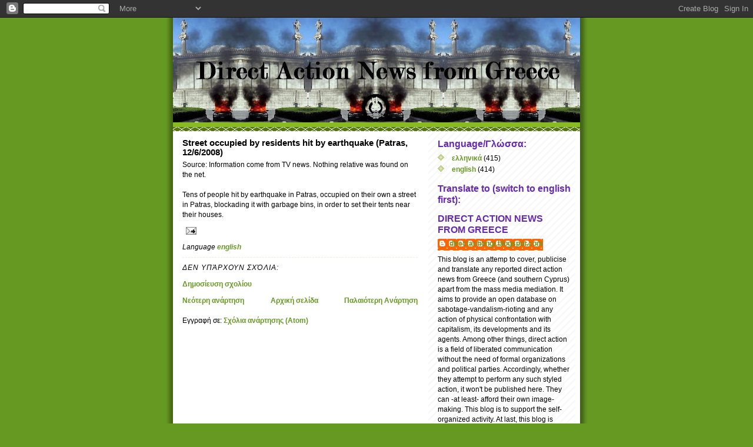

--- FILE ---
content_type: text/html; charset=UTF-8
request_url: https://directactiongr.blogspot.com/2008/06/street-occupied-by-residents-hit-by.html
body_size: 15351
content:
<!DOCTYPE html>
<html dir='ltr'>
<head>
<link href='https://www.blogger.com/static/v1/widgets/55013136-widget_css_bundle.css' rel='stylesheet' type='text/css'/>
<meta content='text/html; charset=UTF-8' http-equiv='Content-Type'/>
<meta content='blogger' name='generator'/>
<link href='https://directactiongr.blogspot.com/favicon.ico' rel='icon' type='image/x-icon'/>
<link href='http://directactiongr.blogspot.com/2008/06/street-occupied-by-residents-hit-by.html' rel='canonical'/>
<link rel="alternate" type="application/atom+xml" title="Direct Action News from Greece - Atom" href="https://directactiongr.blogspot.com/feeds/posts/default" />
<link rel="alternate" type="application/rss+xml" title="Direct Action News from Greece - RSS" href="https://directactiongr.blogspot.com/feeds/posts/default?alt=rss" />
<link rel="service.post" type="application/atom+xml" title="Direct Action News from Greece - Atom" href="https://www.blogger.com/feeds/7965748373609840221/posts/default" />

<link rel="alternate" type="application/atom+xml" title="Direct Action News from Greece - Atom" href="https://directactiongr.blogspot.com/feeds/9017168602309445932/comments/default" />
<!--Can't find substitution for tag [blog.ieCssRetrofitLinks]-->
<meta content='http://directactiongr.blogspot.com/2008/06/street-occupied-by-residents-hit-by.html' property='og:url'/>
<meta content='Street occupied by residents hit by earthquake (Patras, 12/6/2008)' property='og:title'/>
<meta content='Source: Information come from TV news. Nothing relative was found on the net. Tens of people hit by earthquake in Patras, occupied on their ...' property='og:description'/>
<title>Direct Action News from Greece: Street occupied by residents hit by earthquake (Patras, 12/6/2008)</title>
<style id='page-skin-1' type='text/css'><!--
/*
-----------------------------------------------
Blogger Template Style
Name:     Son of Moto (Mean Green Blogging Machine variation)
Date:     23 Feb 2004
Updated by: Blogger Team
----------------------------------------------- */
/* Primary layout */
body {
margin: 0;
padding: 0;
border: 0;
text-align: center;
color: #000000;
background: #692 url(https://resources.blogblog.com/blogblog/data/moto_son/outerwrap.gif) top center repeat-y;
font-size: small;
}
img {
border: 0;
display: block;
}
.clear {
clear: both;
}
/* Wrapper */
#outer-wrapper {
margin: 0 auto;
border: 0;
width: 692px;
text-align: left;
background: #ffffff url(https://resources.blogblog.com/blogblog/data/moto_son/innerwrap.gif) top right repeat-y;
font: normal normal 95% Arial, sans-serif;
}
/* Header */
#header-wrapper	{
background: #8b2 url(https://resources.blogblog.com/blogblog/data/moto_son/headbotborder.gif) bottom left repeat-x;
margin: 0 auto;
padding-top: 0;
padding-right: 0;
padding-bottom: 15px;
padding-left: 0;
border: 0;
}
#header h1 {
text-align: left;
font-size: 200%;
color: #6728B2;
margin: 0;
padding-top: 15px;
padding-right: 20px;
padding-bottom: 0;
padding-left: 20px;
background-image: url(https://resources.blogblog.com/blogblog/data/moto_son/topper.gif);
background-repeat: repeat-x;
background-position: top left;
}
h1 a, h1 a:link, h1 a:visited {
color: #6728B2;
}
#header .description {
font-size: 110%;
text-align: left;
padding-top: 3px;
padding-right: 20px;
padding-bottom: 10px;
padding-left: 23px;
margin: 0;
line-height:140%;
color: #ffffee;
}
/* Inner layout */
#content-wrapper {
padding: 0 16px;
}
#main {
width: 400px;
float: left;
word-wrap: break-word; /* fix for long text breaking sidebar float in IE */
overflow: hidden;     /* fix for long non-text content breaking IE sidebar float */
}
#sidebar {
width: 226px;
float: right;
color: #000000;
word-wrap: break-word; /* fix for long text breaking sidebar float in IE */
overflow: hidden;     /* fix for long non-text content breaking IE sidebar float */
}
/* Bottom layout */
#footer	{
clear: left;
margin: 0;
padding: 0 20px;
border: 0;
text-align: left;
border-top: 1px solid #f9f9f9;
}
#footer .widget	{
text-align: left;
margin: 0;
padding: 10px 0;
background-color: transparent;
}
/* Default links 	*/
a:link, a:visited {
font-weight: bold;
text-decoration: none;
color: #669922;
background: transparent;
}
a:hover {
font-weight: bold;
text-decoration: underline;
color: #88bb22;
background: transparent;
}
a:active {
font-weight : bold;
text-decoration : none;
color: #88bb22;
background: transparent;
}
/* Typography */
.main p, .sidebar p, .post-body {
line-height: 140%;
margin-top: 5px;
margin-bottom: 1em;
}
.post-body blockquote {
line-height:1.3em;
}
h2, h3, h4, h5	{
margin: 0;
padding: 0;
}
h2 {
font-size: 130%;
}
h2.date-header {
color: #ffffff;
}
.post h3 {
margin-top: 5px;
font-size: 120%;
}
.post-footer {
font-style: italic;
}
.sidebar h2 {
color: #6728B2;
}
.sidebar .widget {
margin-top: 12px;
margin-right: 0;
margin-bottom: 13px;
margin-left: 0;
padding: 0;
}
.main .widget {
margin-top: 12px;
margin-right: 0;
margin-bottom: 0;
margin-left: 0;
}
li  {
line-height: 160%;
}
.sidebar ul {
margin-left: 0;
margin-top: 0;
padding-left: 0;
}
.sidebar ul li {
list-style: disc url(https://resources.blogblog.com/blogblog/data/moto_son/diamond.gif) inside;
vertical-align: top;
padding: 0;
margin: 0;
}
.widget-content {
margin-top: 0.5em;
}
/* Profile
----------------------------------------------- */
.profile-datablock {
margin-top: 3px;
margin-right: 0;
margin-bottom: 5px;
margin-left: 0;
line-height: 140%;
}
.profile-textblock {
margin-left: 0;
}
.profile-img {
float: left;
margin-top: 0;
margin-right: 5px;
margin-bottom: 5px;
margin-left: 0;
border:4px solid #8b2;
}
#comments  {
border: 0;
border-top: 1px dashed #eed;
margin-top: 10px;
margin-right: 0;
margin-bottom: 0;
margin-left: 0;
padding: 0;
}
#comments h4	{
margin-top: 10px;
font-weight: normal;
font-style: italic;
text-transform: uppercase;
letter-spacing: 1px;
}
#comments dl dt 	{
font-weight: bold;
font-style: italic;
margin-top: 35px;
padding-top: 1px;
padding-right: 0;
padding-bottom: 0;
padding-left: 18px;
background: transparent url(https://resources.blogblog.com/blogblog/data/moto_son/commentbug.gif) top left no-repeat;
}
#comments dl dd	{
padding: 0;
margin: 0;
}
.deleted-comment {
font-style:italic;
color:gray;
}
.feed-links {
clear: both;
line-height: 2.5em;
}
#blog-pager-newer-link {
float: left;
}
#blog-pager-older-link {
float: right;
}
#blog-pager {
text-align: center;
}
/** Page structure tweaks for layout editor wireframe */
body#layout #outer-wrapper {
padding-top: 0;
}
body#layout #header,
body#layout #content-wrapper,
body#layout #footer {
padding: 0;
}

--></style>
<link href='https://www.blogger.com/dyn-css/authorization.css?targetBlogID=7965748373609840221&amp;zx=65d82356-1642-432c-ae6f-5582a74535fe' media='none' onload='if(media!=&#39;all&#39;)media=&#39;all&#39;' rel='stylesheet'/><noscript><link href='https://www.blogger.com/dyn-css/authorization.css?targetBlogID=7965748373609840221&amp;zx=65d82356-1642-432c-ae6f-5582a74535fe' rel='stylesheet'/></noscript>
<meta name='google-adsense-platform-account' content='ca-host-pub-1556223355139109'/>
<meta name='google-adsense-platform-domain' content='blogspot.com'/>

</head>
<body>
<div class='navbar section' id='navbar'><div class='widget Navbar' data-version='1' id='Navbar1'><script type="text/javascript">
    function setAttributeOnload(object, attribute, val) {
      if(window.addEventListener) {
        window.addEventListener('load',
          function(){ object[attribute] = val; }, false);
      } else {
        window.attachEvent('onload', function(){ object[attribute] = val; });
      }
    }
  </script>
<div id="navbar-iframe-container"></div>
<script type="text/javascript" src="https://apis.google.com/js/platform.js"></script>
<script type="text/javascript">
      gapi.load("gapi.iframes:gapi.iframes.style.bubble", function() {
        if (gapi.iframes && gapi.iframes.getContext) {
          gapi.iframes.getContext().openChild({
              url: 'https://www.blogger.com/navbar/7965748373609840221?po\x3d9017168602309445932\x26origin\x3dhttps://directactiongr.blogspot.com',
              where: document.getElementById("navbar-iframe-container"),
              id: "navbar-iframe"
          });
        }
      });
    </script><script type="text/javascript">
(function() {
var script = document.createElement('script');
script.type = 'text/javascript';
script.src = '//pagead2.googlesyndication.com/pagead/js/google_top_exp.js';
var head = document.getElementsByTagName('head')[0];
if (head) {
head.appendChild(script);
}})();
</script>
</div></div>
<div id='outer-wrapper'><div id='wrap2'>
<!-- skip links for text browsers -->
<span id='skiplinks' style='display:none;'>
<a href='#main'>skip to main </a> |
      <a href='#sidebar'>skip to sidebar</a>
</span>
<div id='header-wrapper'>
<div class='header section' id='header'><div class='widget Header' data-version='1' id='Header1'>
<div id='header-inner'>
<a href='https://directactiongr.blogspot.com/' style='display: block'>
<img alt='Direct Action News from Greece' height='178px; ' id='Header1_headerimg' src='https://blogger.googleusercontent.com/img/b/R29vZ2xl/AVvXsEjvhhpwlw9v5XsZuMvXvhCU88z_88cKBF4f2hJcvqo7tNabPeOosyQHEOwjdi_I4HBNU_18x8qG_ZzydWQaPyvMssuUKHlbjWEVYPC6fHryIHwYLbmEIeNZdp4AGyiqrTIPgtrdSI_IgM2W/s692/logotipo.JPG' style='display: block' width='692px; '/>
</a>
</div>
</div></div>
</div>
<div id='content-wrapper'>
<div id='crosscol-wrapper' style='text-align:center'>
<div class='crosscol no-items section' id='crosscol'></div>
</div>
<div id='main-wrapper'>
<div class='main section' id='main'><div class='widget Blog' data-version='1' id='Blog1'>
<div class='blog-posts hfeed'>

          <div class="date-outer">
        

          <div class="date-posts">
        
<div class='post-outer'>
<div class='post hentry uncustomized-post-template' itemprop='blogPost' itemscope='itemscope' itemtype='http://schema.org/BlogPosting'>
<meta content='7965748373609840221' itemprop='blogId'/>
<meta content='9017168602309445932' itemprop='postId'/>
<a name='9017168602309445932'></a>
<h3 class='post-title entry-title' itemprop='name'>
Street occupied by residents hit by earthquake (Patras, 12/6/2008)
</h3>
<div class='post-header'>
<div class='post-header-line-1'></div>
</div>
<div class='post-body entry-content' id='post-body-9017168602309445932' itemprop='description articleBody'>
Source: Information come from TV news. Nothing relative was found on the net.<br /><br />Tens of people hit by earthquake in Patras, occupied on their own a street in Patras, blockading it with garbage bins, in order to set their tents near their houses.
<div style='clear: both;'></div>
</div>
<div class='post-footer'>
<div class='post-footer-line post-footer-line-1'>
<span class='post-author vcard'>
</span>
<span class='post-timestamp'>
</span>
<span class='post-comment-link'>
</span>
<span class='post-icons'>
<span class='item-action'>
<a href='https://www.blogger.com/email-post/7965748373609840221/9017168602309445932' title='Αποστολή ανάρτησης'>
<img alt='' class='icon-action' height='13' src='https://resources.blogblog.com/img/icon18_email.gif' width='18'/>
</a>
</span>
<span class='item-control blog-admin pid-733418290'>
<a href='https://www.blogger.com/post-edit.g?blogID=7965748373609840221&postID=9017168602309445932&from=pencil' title='Επεξεργασία ανάρτησης'>
<img alt='' class='icon-action' height='18' src='https://resources.blogblog.com/img/icon18_edit_allbkg.gif' width='18'/>
</a>
</span>
</span>
<div class='post-share-buttons goog-inline-block'>
</div>
</div>
<div class='post-footer-line post-footer-line-2'>
<span class='post-labels'>
Language
<a href='https://directactiongr.blogspot.com/search/label/english' rel='tag'>english</a>
</span>
</div>
<div class='post-footer-line post-footer-line-3'>
<span class='post-location'>
</span>
</div>
</div>
</div>
<div class='comments' id='comments'>
<a name='comments'></a>
<h4>Δεν υπάρχουν σχόλια:</h4>
<div id='Blog1_comments-block-wrapper'>
<dl class='avatar-comment-indent' id='comments-block'>
</dl>
</div>
<p class='comment-footer'>
<a href='https://www.blogger.com/comment/fullpage/post/7965748373609840221/9017168602309445932' onclick='javascript:window.open(this.href, "bloggerPopup", "toolbar=0,location=0,statusbar=1,menubar=0,scrollbars=yes,width=640,height=500"); return false;'>Δημοσίευση σχολίου</a>
</p>
</div>
</div>

        </div></div>
      
</div>
<div class='blog-pager' id='blog-pager'>
<span id='blog-pager-newer-link'>
<a class='blog-pager-newer-link' href='https://directactiongr.blogspot.com/2008/06/1262008_4.html' id='Blog1_blog-pager-newer-link' title='Νεότερη ανάρτηση'>Νεότερη ανάρτηση</a>
</span>
<span id='blog-pager-older-link'>
<a class='blog-pager-older-link' href='https://directactiongr.blogspot.com/2008/06/1262008_13.html' id='Blog1_blog-pager-older-link' title='Παλαιότερη Ανάρτηση'>Παλαιότερη Ανάρτηση</a>
</span>
<a class='home-link' href='https://directactiongr.blogspot.com/'>Αρχική σελίδα</a>
</div>
<div class='clear'></div>
<div class='post-feeds'>
<div class='feed-links'>
Εγγραφή σε:
<a class='feed-link' href='https://directactiongr.blogspot.com/feeds/9017168602309445932/comments/default' target='_blank' type='application/atom+xml'>Σχόλια ανάρτησης (Atom)</a>
</div>
</div>
</div></div>
</div>
<div id='sidebar-wrapper'>
<div class='sidebar section' id='sidebar'><div class='widget Label' data-version='1' id='Label1'>
<h2>Language/Γλώσσα:</h2>
<div class='widget-content list-label-widget-content'>
<ul>
<li>
<a dir='ltr' href='https://directactiongr.blogspot.com/search/label/%CE%B5%CE%BB%CE%BB%CE%B7%CE%BD%CE%B9%CE%BA%CE%AC'>ελληνικά</a>
<span dir='ltr'>(415)</span>
</li>
<li>
<a dir='ltr' href='https://directactiongr.blogspot.com/search/label/english'>english</a>
<span dir='ltr'>(414)</span>
</li>
</ul>
<div class='clear'></div>
</div>
</div><div class='widget HTML' data-version='1' id='HTML1'>
<h2 class='title'>Translate to (switch to english first):</h2>
<div class='widget-content'>
<script language="JavaScript1.2" src="//www.altavista.com/static/scripts/translate_engl.js"></script>
</div>
<div class='clear'></div>
</div><div class='widget Profile' data-version='1' id='Profile1'>
<h2>DIRECT ACTION NEWS FROM GREECE</h2>
<div class='widget-content'>
<dl class='profile-datablock'>
<dt class='profile-data'>
<a class='profile-name-link g-profile' href='https://www.blogger.com/profile/11574250806343721702' rel='author' style='background-image: url(//www.blogger.com/img/logo-16.png);'>
directactiongr.blogspot.com
</a>
</dt>
<dd class='profile-textblock'>This blog is an attemp to cover, publicise and translate any reported direct action news from Greece (and southern Cyprus) apart from the mass media mediation. It aims to provide an open database on sabotage-vandalism-rioting and any action of physical confrontation with capitalism, its developments and its agents. Among other things, direct action is a field of liberated communication without the need of formal organizations and political parties. Accordingly, whether they attempt to perform any such styled action, it won't be published here. They can -at least- afford their own image-making. This blog is to support the self-organized activity. At last, this blog is independent from any collective whose actions may be published here, and vice-versa.

To contribute with a translation, suggestion, link etc you can visit the guestbook or send an e-mail at:
<a href="mailto:directactiongr@yahoo.gr"><b>directactiongr@yahoo.gr</b></a></dd>
</dl>
<a class='profile-link' href='https://www.blogger.com/profile/11574250806343721702' rel='author'>Προβολή πλήρους προφίλ</a>
<div class='clear'></div>
</div>
</div><div class='widget Text' data-version='1' id='Text3'>
<h2 class='title'>DIRECT ACTION NEWS FROM GREECE</h2>
<div class='widget-content'>
To blog αυτό είναι μια προσπάθεια καταγραφής, δημοσίευσης και μετάφρασης κάθε γνωστής ενέργειας άμεσης δράσης στην ελλάδα (και την νότια κύπρο) πέρα από τη διαμεσολάβηση των μμε. Σκοπεύει να παρέχει ένα ανοιχτό αρχείο για το σαμποτάζ-τον βανδαλισμό-τις αστεακές ταραχές και κάθε πράξη φυσικής αντιπαράθεσης με τον καπιταλισμό, την ανάπτυξή του, και τους λακέδες του. Μεταξύ άλλων, η άμεση δράση ανοίγει ένα πεδίο απελευθερωμένης επικοινωνίας, χωρίς την ανάγκη επισήμων οργανώσεων και πολιτικών κομμάτων. Αναλόγως, τυχόν ενέργειες από μεριάς τους, στο ύφος της άμεσης δράσης δε θα τύχουν της φιλοξενίας του blog αυτού. Έχουν άλλωστε τα μέσα να εξασφαλίσουν αλλιώς την αυτο-διαφήμισή τους. Τα ενδιαφέροντα του blog βρίσκονται στην υποστήριξη της αυτο-οργανωμένης δράσης. Εννοείται, τέλος, πως το blog είναι ανεξάρτητο από κάθε συλλογικότητα της οποίας φιλοξενεί κάποια δράση, και το αντίστροφο.<br/><br/>Για να στείλετε κείμενα, νέα, αναφορές για κάποια δράση, προτάσεις, links κλπ, μπορείτε να επισκεφτείτε το guestbook παρακάτω, ή να στείλετε ένα e-mail (από νετ-καφέ ή έστω κάποιο anynomizer π.χ. tor) στο <a href="mailto:directactiongr@yahoo.gr">directactiongr@yahoo.gr</a><br/>
</div>
<div class='clear'></div>
</div><div class='widget LinkList' data-version='1' id='LinkList2'>
<h2>Guestbook</h2>
<div class='widget-content'>
<ul>
<li><a href='http://users4.smartgb.com/g/g.php?a=s&i=g43-11092-1e'>Any suggestions? Καμιά πρόταση;</a></li>
</ul>
<div class='clear'></div>
</div>
</div><div class='widget Text' data-version='1' id='Text2'>
<h2 class='title'>Search/Αναζήτηση</h2>
<div class='widget-content'>
<form action="http://www.google.com/search" method="get"><br/><div style="BORDER-RIGHT: black 1px solid; PADDING-RIGHT: 2px; BORDER-TOP: black 1px solid; PADDING-LEFT: 2px; PADDING-BOTTOM: 2px; BORDER-LEFT: black 1px solid; WIDTH: 15.93em; PADDING-TOP: 2px; BORDER-BOTTOM: black 1px solid; HEIGHT: 200px"><br/><table border="0" cellpadding="0"><tbody><tr><td><br/><input name="q" maxlenght="255" size="25"/><br/><input value="Google Search" type="submit"/> </td></tr><strong>Search</strong> <tr><td style="FONT-SIZE: 75%" align="middle"><br/><input value="directactiongr.blogspot.com" name="sitesearch" type="checkbox"/> Search in Direct Action News from Greece<br/></td></tr></tbody></table></div></form>
</div>
<div class='clear'></div>
</div><div class='widget Image' data-version='1' id='Image2'>
<h2>Spread the word...</h2>
<div class='widget-content'>
<img alt='Spread the word...' height='170' id='Image2_img' src='https://blogger.googleusercontent.com/img/b/R29vZ2xl/AVvXsEiyp4MJ8gh_2Iw1-fsmOzaucdwhzl-ZngYQzNJj0flwMloytg-rwhGXT8fTlT0EpIU2rYcGodh1AOKUR3gueu1H2W6lOhbXWgEUzZlwIPASLdSZiomwyd2tSBB8hMez3Z2q2asUJFe653Ez/s226/fuck.gif' width='226'/>
<br/>
</div>
<div class='clear'></div>
</div><div class='widget BlogArchive' data-version='1' id='BlogArchive1'>
<h2>Archive/Αρχειο</h2>
<div class='widget-content'>
<div id='ArchiveList'>
<div id='BlogArchive1_ArchiveList'>
<ul class='hierarchy'>
<li class='archivedate collapsed'>
<a class='toggle' href='javascript:void(0)'>
<span class='zippy'>

        &#9658;&#160;
      
</span>
</a>
<a class='post-count-link' href='https://directactiongr.blogspot.com/2009/'>
2009
</a>
<span class='post-count' dir='ltr'>(1)</span>
<ul class='hierarchy'>
<li class='archivedate collapsed'>
<a class='toggle' href='javascript:void(0)'>
<span class='zippy'>

        &#9658;&#160;
      
</span>
</a>
<a class='post-count-link' href='https://directactiongr.blogspot.com/2009/01/'>
Ιανουαρίου 2009
</a>
<span class='post-count' dir='ltr'>(1)</span>
</li>
</ul>
</li>
</ul>
<ul class='hierarchy'>
<li class='archivedate expanded'>
<a class='toggle' href='javascript:void(0)'>
<span class='zippy toggle-open'>

        &#9660;&#160;
      
</span>
</a>
<a class='post-count-link' href='https://directactiongr.blogspot.com/2008/'>
2008
</a>
<span class='post-count' dir='ltr'>(712)</span>
<ul class='hierarchy'>
<li class='archivedate collapsed'>
<a class='toggle' href='javascript:void(0)'>
<span class='zippy'>

        &#9658;&#160;
      
</span>
</a>
<a class='post-count-link' href='https://directactiongr.blogspot.com/2008/12/'>
Δεκεμβρίου 2008
</a>
<span class='post-count' dir='ltr'>(40)</span>
</li>
</ul>
<ul class='hierarchy'>
<li class='archivedate collapsed'>
<a class='toggle' href='javascript:void(0)'>
<span class='zippy'>

        &#9658;&#160;
      
</span>
</a>
<a class='post-count-link' href='https://directactiongr.blogspot.com/2008/11/'>
Νοεμβρίου 2008
</a>
<span class='post-count' dir='ltr'>(90)</span>
</li>
</ul>
<ul class='hierarchy'>
<li class='archivedate collapsed'>
<a class='toggle' href='javascript:void(0)'>
<span class='zippy'>

        &#9658;&#160;
      
</span>
</a>
<a class='post-count-link' href='https://directactiongr.blogspot.com/2008/10/'>
Οκτωβρίου 2008
</a>
<span class='post-count' dir='ltr'>(78)</span>
</li>
</ul>
<ul class='hierarchy'>
<li class='archivedate collapsed'>
<a class='toggle' href='javascript:void(0)'>
<span class='zippy'>

        &#9658;&#160;
      
</span>
</a>
<a class='post-count-link' href='https://directactiongr.blogspot.com/2008/09/'>
Σεπτεμβρίου 2008
</a>
<span class='post-count' dir='ltr'>(66)</span>
</li>
</ul>
<ul class='hierarchy'>
<li class='archivedate collapsed'>
<a class='toggle' href='javascript:void(0)'>
<span class='zippy'>

        &#9658;&#160;
      
</span>
</a>
<a class='post-count-link' href='https://directactiongr.blogspot.com/2008/08/'>
Αυγούστου 2008
</a>
<span class='post-count' dir='ltr'>(34)</span>
</li>
</ul>
<ul class='hierarchy'>
<li class='archivedate collapsed'>
<a class='toggle' href='javascript:void(0)'>
<span class='zippy'>

        &#9658;&#160;
      
</span>
</a>
<a class='post-count-link' href='https://directactiongr.blogspot.com/2008/07/'>
Ιουλίου 2008
</a>
<span class='post-count' dir='ltr'>(71)</span>
</li>
</ul>
<ul class='hierarchy'>
<li class='archivedate expanded'>
<a class='toggle' href='javascript:void(0)'>
<span class='zippy toggle-open'>

        &#9660;&#160;
      
</span>
</a>
<a class='post-count-link' href='https://directactiongr.blogspot.com/2008/06/'>
Ιουνίου 2008
</a>
<span class='post-count' dir='ltr'>(55)</span>
<ul class='posts'>
<li><a href='https://directactiongr.blogspot.com/2008/06/o-2862008.html'>Για τον εμπρησμό τoυ υποκαταστήματος Sprider (Αθήν...</a></li>
<li><a href='https://directactiongr.blogspot.com/2008/06/molotov-coctail-against-police-car.html'>Molotov cocktail against police car (Athens, 23/6/...</a></li>
<li><a href='https://directactiongr.blogspot.com/2008/06/2362008.html'>Μολότωφ εναντίον περιπολικού (Αθήνα, 23/6/2008)</a></li>
<li><a href='https://directactiongr.blogspot.com/2008/06/vandals-hit-right-wing-party-offices.html'>Vandals hit right-wing party offices (Ioannina, 22...</a></li>
<li><a href='https://directactiongr.blogspot.com/2008/06/2262008_23.html'>Βανδαλισμοί κομματικών γραφείων του ΛΑΟΣ (Ιωάννινα...</a></li>
<li><a href='https://directactiongr.blogspot.com/2008/06/armed-ambush-against-policemen.html'>Armed ambush against policemen (Heraklion, 22/6/2008)</a></li>
<li><a href='https://directactiongr.blogspot.com/2008/06/2262008.html'>Πυροβολισμοί κατά αστυνομικών (Ηράκλειο, 22/6/2008)</a></li>
<li><a href='https://directactiongr.blogspot.com/2008/06/fascist-bookshop-firebombed-athens.html'>Fascist bookshop firebombed (Athens, 21/6/2008)</a></li>
<li><a href='https://directactiongr.blogspot.com/2008/06/2162008.html'>Εμπρηστική επίθεση σε φασιστικό βιβλιοπωλείο (Αθήν...</a></li>
<li><a href='https://directactiongr.blogspot.com/2008/06/demonstrators-tear-down-privatization.html'>Demonstrators tear down privatization fences (Athe...</a></li>
<li><a href='https://directactiongr.blogspot.com/2008/06/2062008.html'>Ξήλωμα της περίφραξης της Βίλλας Ζωγράφου (Αθήνα, ...</a></li>
<li><a href='https://directactiongr.blogspot.com/2008/06/attacks-against-police-car-and.html'>Attacks against police car and prefecture hall (He...</a></li>
<li><a href='https://directactiongr.blogspot.com/2008/06/16-1862008.html'>Επίθεση σε περιπολικό και στην Περιφέρεια Κρήτης (...</a></li>
<li><a href='https://directactiongr.blogspot.com/2008/06/residents-clash-with-riot-police.html'>Residents clash with riot police against dump cons...</a></li>
<li><a href='https://directactiongr.blogspot.com/2008/06/1662008_17.html'>Συγκρούσεις κατοίκων με ΜΑΤ ενάντια στο ΧΥΤΑ Λευκί...</a></li>
<li><a href='https://directactiongr.blogspot.com/2008/06/attack-against-neonazi-organisers-house.html'>Attack against neonazi organiser&#39;s house (Korintho...</a></li>
<li><a href='https://directactiongr.blogspot.com/2008/06/1662008.html'>Επίθεση σε σπίτι στελέχους νεοναζιστικής οργάνωσης...</a></li>
<li><a href='https://directactiongr.blogspot.com/2008/06/unannounced-sit-down-strike-holds-back.html'>Unannounced sit-down strike holds back cypriot air...</a></li>
<li><a href='https://directactiongr.blogspot.com/2008/06/1562008.html'>Απροειδοποίητη στάση εργασίας μπλοκάρει τις κυπρια...</a></li>
<li><a href='https://directactiongr.blogspot.com/2008/06/confrontation-with-police-outside-deans.html'>Confrontation with the police outside deans congre...</a></li>
<li><a href='https://directactiongr.blogspot.com/2008/06/1462008.html'>Σύγκρουση κατά τη σύνοδο πρυτάνεων (Χανιά, 14/6/2008)</a></li>
<li><a href='https://directactiongr.blogspot.com/2008/06/blockade-of-french-consulate.html'>Blockade of the french consulate (Thessaloniki, 13...</a></li>
<li><a href='https://directactiongr.blogspot.com/2008/06/1362008_3360.html'>Αποκλεισμός του γαλλικού προξενείου (Θεσσαλονίκη, ...</a></li>
<li><a href='https://directactiongr.blogspot.com/2008/06/double-supermarket-expropriation-athens.html'>Double supermarket expropriation (Athens, 13/6/2008)</a></li>
<li><a href='https://directactiongr.blogspot.com/2008/06/1362008_2734.html'>Διπλή απαλλοτρίωση σουπερμάρκετ (Αθήνα, 13/6/2008)</a></li>
<li><a href='https://directactiongr.blogspot.com/2008/06/vandalism-at-subway-station-athens.html'>Vandalism at subway station (Athens, 13/6/2008)</a></li>
<li><a href='https://directactiongr.blogspot.com/2008/06/1362008_15.html'>Βανδαλισμοί σε σταθμό του μετρό (Αθήνα, 13/6/2008)</a></li>
<li><a href='https://directactiongr.blogspot.com/2008/06/paints-against-police-station-volos.html'>Paints against police station (Volos, 6/6/2008)</a></li>
<li><a href='https://directactiongr.blogspot.com/2008/06/662008_15.html'>Μπογιές εναντίον αστυνομικού τμήματος (Βόλος, 6/6/...</a></li>
<li><a href='https://directactiongr.blogspot.com/2008/06/incendiary-device-outside-neonazi.html'>Incendiary device outside neonazi organizer&#39;s hous...</a></li>
<li><a href='https://directactiongr.blogspot.com/2008/06/1362008.html'>Επίθεση σε κατοικία στελέχους νεοναζιστικής οργάνω...</a></li>
<li><a href='https://directactiongr.blogspot.com/2008/06/nine-arson-attacks-and-one-communique.html'>Nine arson attacks and one communique (Thessalonik...</a></li>
<li><a href='https://directactiongr.blogspot.com/2008/06/1262008_4.html'>Εννέα εμπρηστικές επιθέσεις και μια ανάληψη ευθύνη...</a></li>
<li><a href='https://directactiongr.blogspot.com/2008/06/street-occupied-by-residents-hit-by.html'>Street occupied by residents hit by earthquake (Pa...</a></li>
<li><a href='https://directactiongr.blogspot.com/2008/06/1262008_13.html'>Κατάληψη δρόμου από σεισμόπληκτους (Πάτρα, 12/6/2008)</a></li>
<li><a href='https://directactiongr.blogspot.com/2008/06/university-guard-tolls-and-control-bars.html'>University guard tolls and control bars destroyed ...</a></li>
<li><a href='https://directactiongr.blogspot.com/2008/06/1262008.html'>Ξήλωμα φυλακίων και μπαρών ελέγχου στο ΑΠΘ (Θεσσαλ...</a></li>
<li><a href='https://directactiongr.blogspot.com/2008/06/demonstrators-tear-down-privatisation.html'>Demonstrators tear down privatisation fencing bars...</a></li>
<li><a href='https://directactiongr.blogspot.com/2008/06/862008.html'>Ξήλωμα περίφραξης από διαδήλωση στην παραλία Καλαμ...</a></li>
<li><a href='https://directactiongr.blogspot.com/2008/06/residents-mobilizations-against-garbage.html'>Residents mobilizations against garbage dumps (The...</a></li>
<li><a href='https://directactiongr.blogspot.com/2008/06/762008_10.html'>Κινητοποιήσεις ενάντια στις χωματερές (Θεσσαλονίκη...</a></li>
<li><a href='https://directactiongr.blogspot.com/2008/06/motorbike-policeman-attacked.html'>Motorbike policeman attacked (Thessaloniki, 7/6/2008)</a></li>
<li><a href='https://directactiongr.blogspot.com/2008/06/762008.html'>Επίθεση σε ζητά (Θεσσαλονίκη, 7/6/2008)</a></li>
<li><a href='https://directactiongr.blogspot.com/2008/06/occupation-of-dean-hall-blocking.html'>Occupation of the dean hall blocking students oath...</a></li>
<li><a href='https://directactiongr.blogspot.com/2008/06/662008.html'>Κατάληψη και μπλοκάρισμα της ορκομωσίας στην πρυτα...</a></li>
<li><a href='https://directactiongr.blogspot.com/2008/06/attacks-against-nationalist-bookshops.html'>Attacks against nationalist bookshops (Athens, 5/6...</a></li>
<li><a href='https://directactiongr.blogspot.com/2008/06/562008.html'>Επιθέσεις εναντίον εθνικιστικών βιβλιοπωλείων (Αθή...</a></li>
<li><a href='https://directactiongr.blogspot.com/2008/06/arsonists-hit-party-offices-and-claim.html'>Arsonists hit party offices and claim (Thessalonik...</a></li>
<li><a href='https://directactiongr.blogspot.com/2008/06/462008.html'>Εμπρηστικές επιθέσεις σε κομματικά γραφεία και ανά...</a></li>
<li><a href='https://directactiongr.blogspot.com/2008/06/residents-clash-with-riot-police-kozani.html'>Residents clash with riot police (Kozani, 2/6/2008)</a></li>
<li><a href='https://directactiongr.blogspot.com/2008/06/262008.html'>Συγκρούσεις κατοίκων με ΜΑΤ (Κοζάνη, 2/6/2008)</a></li>
<li><a href='https://directactiongr.blogspot.com/2008/06/university-entrance-control-bars-broken.html'>University entrance control bars broken down (Thes...</a></li>
<li><a href='https://directactiongr.blogspot.com/2008/06/162008.html'>Ξήλωμα μπάρων ελέγχου στις εισόδους του ΑΠΘ (Θεσσα...</a></li>
<li><a href='https://directactiongr.blogspot.com/2008/06/on-beating-of-security-guards-at.html'>On the beating of security guards at Aristotle Uni...</a></li>
<li><a href='https://directactiongr.blogspot.com/2008/06/3052008.html'>Σχετικά με το ξυλοδαρμό σεκιουριτάδων στο ΑΠΘ (Θεσ...</a></li>
</ul>
</li>
</ul>
<ul class='hierarchy'>
<li class='archivedate collapsed'>
<a class='toggle' href='javascript:void(0)'>
<span class='zippy'>

        &#9658;&#160;
      
</span>
</a>
<a class='post-count-link' href='https://directactiongr.blogspot.com/2008/05/'>
Μαΐου 2008
</a>
<span class='post-count' dir='ltr'>(62)</span>
</li>
</ul>
<ul class='hierarchy'>
<li class='archivedate collapsed'>
<a class='toggle' href='javascript:void(0)'>
<span class='zippy'>

        &#9658;&#160;
      
</span>
</a>
<a class='post-count-link' href='https://directactiongr.blogspot.com/2008/04/'>
Απριλίου 2008
</a>
<span class='post-count' dir='ltr'>(68)</span>
</li>
</ul>
<ul class='hierarchy'>
<li class='archivedate collapsed'>
<a class='toggle' href='javascript:void(0)'>
<span class='zippy'>

        &#9658;&#160;
      
</span>
</a>
<a class='post-count-link' href='https://directactiongr.blogspot.com/2008/03/'>
Μαρτίου 2008
</a>
<span class='post-count' dir='ltr'>(36)</span>
</li>
</ul>
<ul class='hierarchy'>
<li class='archivedate collapsed'>
<a class='toggle' href='javascript:void(0)'>
<span class='zippy'>

        &#9658;&#160;
      
</span>
</a>
<a class='post-count-link' href='https://directactiongr.blogspot.com/2008/02/'>
Φεβρουαρίου 2008
</a>
<span class='post-count' dir='ltr'>(44)</span>
</li>
</ul>
<ul class='hierarchy'>
<li class='archivedate collapsed'>
<a class='toggle' href='javascript:void(0)'>
<span class='zippy'>

        &#9658;&#160;
      
</span>
</a>
<a class='post-count-link' href='https://directactiongr.blogspot.com/2008/01/'>
Ιανουαρίου 2008
</a>
<span class='post-count' dir='ltr'>(68)</span>
</li>
</ul>
</li>
</ul>
<ul class='hierarchy'>
<li class='archivedate collapsed'>
<a class='toggle' href='javascript:void(0)'>
<span class='zippy'>

        &#9658;&#160;
      
</span>
</a>
<a class='post-count-link' href='https://directactiongr.blogspot.com/2007/'>
2007
</a>
<span class='post-count' dir='ltr'>(116)</span>
<ul class='hierarchy'>
<li class='archivedate collapsed'>
<a class='toggle' href='javascript:void(0)'>
<span class='zippy'>

        &#9658;&#160;
      
</span>
</a>
<a class='post-count-link' href='https://directactiongr.blogspot.com/2007/12/'>
Δεκεμβρίου 2007
</a>
<span class='post-count' dir='ltr'>(18)</span>
</li>
</ul>
<ul class='hierarchy'>
<li class='archivedate collapsed'>
<a class='toggle' href='javascript:void(0)'>
<span class='zippy'>

        &#9658;&#160;
      
</span>
</a>
<a class='post-count-link' href='https://directactiongr.blogspot.com/2007/11/'>
Νοεμβρίου 2007
</a>
<span class='post-count' dir='ltr'>(40)</span>
</li>
</ul>
<ul class='hierarchy'>
<li class='archivedate collapsed'>
<a class='toggle' href='javascript:void(0)'>
<span class='zippy'>

        &#9658;&#160;
      
</span>
</a>
<a class='post-count-link' href='https://directactiongr.blogspot.com/2007/10/'>
Οκτωβρίου 2007
</a>
<span class='post-count' dir='ltr'>(40)</span>
</li>
</ul>
<ul class='hierarchy'>
<li class='archivedate collapsed'>
<a class='toggle' href='javascript:void(0)'>
<span class='zippy'>

        &#9658;&#160;
      
</span>
</a>
<a class='post-count-link' href='https://directactiongr.blogspot.com/2007/09/'>
Σεπτεμβρίου 2007
</a>
<span class='post-count' dir='ltr'>(18)</span>
</li>
</ul>
</li>
</ul>
</div>
</div>
<div class='clear'></div>
</div>
</div><div class='widget HTML' data-version='1' id='HTML5'>
<div class='widget-content'>
<table border="0" style="border: 1px solid rgb(204, 204, 204); padding: 0px; background-color: rgb(255, 255, 255); color: rgb(0, 0, 0); font-family: Arial,Helvetica,sans-serif; font-size: 11px;" cellpadding="4" cellspacing="0"><tbody><tr><td align="center"><embed pluginspage="http://www.macromedia.com/go/getflashplayer" quality="high" flashvars="autoPlay=no&amp;theFile=http://www.esnips.com//nsdoc/7dd21d65-be4b-4df1-b370-f2b1a56b180e&amp;theName=internationale-ar&amp;thePlayerURL=http://www.esnips.com//escentral/images/widgets/flash/mp3WidgetPlayer.swf" type="application/x-shockwave-flash" height="180" src="//www.esnips.com//escentral/images/widgets/flash/guitar_test.swf" bgcolor="#FFFFFF" width="130"></embed></td></tr><tr><td valign="bottom" style="font-size: 11px;" align="center"><a style="color: rgb(0, 0, 0);" href="http://www.esnips.com/doc/7dd21d65-be4b-4df1-b370-f2b1a56b180e/internationale-ar/?widget=flash_player_guitar">internationale-ar....</a></td></tr></tbody></table>
</div>
<div class='clear'></div>
</div><div class='widget LinkList' data-version='1' id='LinkList1'>
<h2>Underground News</h2>
<div class='widget-content'>
<ul>
<li><a href='http://www.325collective.com/direct-action.html'>325 collective</a></li>
<li><a href='http://www.alasbarricadas.org/'>A Las Barricadas</a></li>
<li><a href='http://www.accionvegana.org/subprinc/acc.htm'>Accion Vegana news</a></li>
<li><a href='http://www.animalliberationpressoffice.org/'>ALF Press Office</a></li>
<li><a href='http://www.anarchistnews.org/'>Anarchist News</a></li>
<li><a href='http://www.inventati.org/anarhizam/'>Anarhizam (Serbia)</a></li>
<li><a href='http://veganlink.antifa.net/hp/'>Antifa Vegan news</a></li>
<li><a href='http://arkangelweb.org/'>Arkangel web</a></li>
<li><a href='http://www.tao.ca/'>Autonomy&solidarity news</a></li>
<li><a href='http://www.avtonom.org/index.php?sid=5'>Avtonom news (Russia)</a></li>
<li><a href='http://www.directaction.info/'>Bite Back magazine News</a></li>
<li><a href='http://bombsandshields.blogspot.com/'>Bombs And Shields</a></li>
<li><a href='http://cettesemaine.free.fr/spip/index.php3'>Brèves du désordre (France)</a></li>
<li><a href='http://www.nodo50.org/caes/'>CAES news</a></li>
<li><a href='http://cia.bzzz.net/'>CIA (Poland)</a></li>
<li><a href='http://confrontation.wordpress.com/'>Confrontation (Canada)</a></li>
<li><a href='http://www.directactionde.blogspot.com/'>Direct Action News from Germany</a></li>
<li><a href='https://www.dissentnetzwerk.org/'>Dissent Network news</a></li>
<li><a href='http://earthfirst.org.uk/actionreports/'>Earth First! action reports</a></li>
<li><a href='http://electronicintifada.net/'>Electronic Intifada</a></li>
<li><a href='http://enlacezapatista.ezln.org.mx/'>Enlace Zapatista</a></li>
<li><a href='http://www.euskalinfo.org.uk/'>Euskal Info</a></li>
<li><a href='http://aro.ecobytes.net/fightback/news.html'>Fite Back! (Romania)</a></li>
<li><a href='http://gipfelsoli.org/Multilanguage/English'>gipfelsoli</a></li>
<li><a href='http://globalnewswire.wordpress.com/'>Global Newswire blog</a></li>
<li><a href='http://www.gnn.tv/'>GNN: guerilla news</a></li>
<li><a href='http://www.greenanarchy.org/index.php?action=directactions'>Green Anarchy News</a></li>
<li><a href='http://www.hommodolars.cl/e107/news.php'>Hommodolars news</a></li>
<li><a href='http://www.huntsabs.org.uk/'>Hunt Saboteurs news</a></li>
<li><a href='http://www.indymedia.org/'>Indymedia Worldwide</a></li>
<li><a href='http://www.informa-azione.info/'>Informa-Azione</a></li>
<li><a href='http://news.infoshop.org/'>Infoshop News</a></li>
<li><a href='http://slash.autonomedia.org/'>InterActivist Info Exchange</a></li>
<li><a href='http://otonomis.org/'>Jaringan Otonomis</a></li>
<li><a href='http://www.contrainformacion.net/'>Kaos ContraInformacion</a></li>
<li><a href='http://www.klinamen.org/'>Klinamen</a></li>
<li><a href='http://www.lahaine.org/'>La Haine info</a></li>
<li><a href='http://autonomous-land.blogspot.com/'>Land & Autonomy</a></li>
<li><a href='http://libcom.org/news'>LibCom News</a></li>
<li><a href='http://angelesdeliberacionanimal.blogspot.com/'>Liberacion Animal, Venezuela</a></li>
<li><a href='http://liberaciontotal.entodaspartes.net/'>Liberacion Total (Chile)</a></li>
<li><a href='http://www.manila-infoshop.mahost.org/'>Manila Infoshop</a></li>
<li><a href='http://news.resist.ca/'>Mostly Water alternative news</a></li>
<li><a href='http://www.nocompromise.org/'>No Compromise news source</a></li>
<li><a href='http://www.nodo50.org/'>Nodo50 contrainformacion</a></li>
<li><a href='http://palestinefreevoice.blogspot.com/'>Palestine free voice</a></li>
<li><a href='http://www.phoenixanarchist.org/modules.php?op=modload&name=News&file=index&catid=&topic=24'>Phoenix Anarchist News</a></li>
<li><a href='http://www.prol-position.net/'>Prol-position news</a></li>
<li><a href='http://www.resist.ca/'>Resist.ca</a></li>
<li><a href='http://rookenas.blogspot.com/'>Rook en as (Belgie)</a></li>
<li><a href='http://anarcopunknoticias.blogspot.com/'>Sala de Noticias Anarcopunk</a></li>
<li><a href='http://www.schnews.org.uk/'>SchNews</a></li>
<li><a href='http://www.shac.net/'>SHAC news</a></li>
<li><a href='http://www.socialrupture.blogspot.com/'>Social Rupture blog</a></li>
<li><a href='http://suieetcendres.blogspot.com/'>Suie et Cendres (Belgique)</a></li>
<li><a href='http://takku.net/'>TAKKU (Finland)</a></li>
<li><a href='http://www.teror13.anarhija.org/'>Teror13 infoshop</a></li>
<li><a href='http://www.animalliberationpressoffice.org/'>The A.L.F. press office</a></li>
<li><a href='http://www.wombles.org.uk/'>The Wombles news</a></li>
<li><a href='http://www.whisperedmedia.org/'>Whispered Media</a></li>
<li><a href='http://www.wildcat-www.de/en/eindex.htm'>Wildcat news</a></li>
</ul>
<div class='clear'></div>
</div>
</div><div class='widget LinkList' data-version='1' id='LinkList5'>
<h2>Useful links</h2>
<div class='widget-content'>
<ul>
<li><a href='http://www.geocities.com/anarcores'>A greek subversive archive</a></li>
<li><a href='http://agrammata.wordpress.com/'>Agrammata (Cyprus)</a></li>
<li><a href='https://www.alphabetthreat.co.uk/elephanteditions/'>Elephant Editions</a></li>
<li><a href='http://fuckcopyright.blogspot.com/'>Radical Video Library</a></li>
<li><a href='http://www.bloxster.net/raividita/'>Raividita</a></li>
<li><a href='http://www.myspace.com/alongingforcollapsepress'>A longing for collapse</a></li>
<li><a href='http://www.anarchymag.org/'>Anarchy magazine</a></li>
<li><a href='http://digilander.libero.it/guerrasociale.org/'>Guerra Sociale</a></li>
<li><a href='http://www.anarchiststrategy.blogspot.com/'>Strategic Anarchy Center</a></li>
<li><a href='http://untori.noblogs.org/'>untori</a></li>
<li><a href='http://riotporn.blogspot.com/'>Riot Porn blog</a></li>
<li><a href='http://subtopia.blogspot.com/'>Subtopia</a></li>
<li><a href='http://primitiv.anho.org/'>анархо-примитивизм</a></li>
<li><a href='http://www.egodiversion.co.nr/'>World Resistance Videos</a></li>
<li><a href='http://www.ourwar.org/articles/tag/riot/en/'>Our War (Chile)</a></li>
<li><a href='http://punk4free.org/'>Punk4free</a></li>
<li><a href='http://alteree.hardcore.lt/autotrans/'>Babelfist: Activist Translations</a></li>
<li><a href='http://www.hackerlabs.net/'>HackerLabs</a></li>
<li><a href='http://www.torproject.org/'>Tor: anonymity online</a></li>
<li><a href='http://www.theyliewedie.org/'>They Lie We Die</a></li>
<li><a href='http://anniesanimal.blogspot.com/'>Annie's Animal</a></li>
<li><a href='http://fovoskaiparanoia.blogspot.com/'>Fear and loathing</a></li>
<li><a href='http://thrashsillymagazine.blogspot.com/'>Spastic Fury</a></li>
<li><a href='http://www.punk.gr/'>Punk.gr</a></li>
<li><a href='http://greekpostpunk.blogspot.com/'>Greek post punk</a></li>
<li><a href='http://www.diymusic.org/'>DIY music</a></li>
<li><a href='http://zinedistro.org/'>Z!NEdistro</a></li>
<li><a href='http://zinelibrary.info/'>Zine Library</a></li>
</ul>
<div class='clear'></div>
</div>
</div><div class='widget LinkList' data-version='1' id='LinkList4'>
<h2>Prisoner Support</h2>
<div class='widget-content'>
<ul>
<li><a href='http://tarnac9.wordpress.com/'>Support Tarnac 9</a></li>
<li><a href='http://www.soutien11novembre.org/'>Soutien 11 Novembre</a></li>
<li><a href='http://kratoumenoi.ath.cx/'>Kratoumenoi</a></li>
<li><a href='http://www.freesalonica4.blogspot.com/'>Free Salonica 4</a></li>
<li><a href='http://freesavvasxiros.webs.com/'>Free Savvas Xiros</a></li>
<li><a href='http://greekelp.blogspot.com/'>Greek ELP Support!</a></li>
<li><a href='http://www.325collective.com/'>325 Collective</a></li>
<li><a href='http://noprisonnostate.blogsport.de/'>NoPrisonNoState blog</a></li>
<li><a href='http://breakthechains.info/'>Break the Chains info</a></li>
<li><a href='http://www.karcelona.revolt.org/'>Karcelona</a></li>
<li><a href='http://www.escapeintorebellion.info/'>escapeintorebellion</a></li>
<li><a href='http://www.anticarcelaria.info/'>Coordinacion Anticarcelaria</a></li>
<li><a href='http://www.spiritoffreedom.org.uk/'>Spirit Of Freedom</a></li>
<li><a href='http://www.anarchistblackcross.org/'>Anarchist Black Cross</a></li>
<li><a href='http://hausbesetzerinnensoli.de.vu/'>Imprisoned Munich Squatters</a></li>
<li><a href='http://soli.blogsport.de/'>Solidarität mit Oliver, Florian, Axel und Andrej</a></li>
</ul>
<div class='clear'></div>
</div>
</div><div class='widget Text' data-version='1' id='Text1'>
<h2 class='title'>Visitors Today</h2>
<div class='widget-content'>
<a id="clustrMapsLink" href="http://www3.clustrmaps.com/counter/maps.php?url=http://directactiongr.blogspot.com"><img id="clustrMapsImg" style="border: 0px none ;" alt="Locations of visitors to this page" onerror="this.onError=null; this.src=&#39;http://www2.clustrmaps.com/images/clustrmaps-back-soon.jpg&#39;; document.getElementById(&#39;clustrMapsLink&#39;).href=&#39;http://www2.clustrmaps.com&#39;" src="https://lh3.googleusercontent.com/blogger_img_proxy/AEn0k_sRllNeNkpArop_3sTh597xJFV0kf426ERIQfeQBQamuXlI9V7CsbXoWaRfzAKhutYuI4r_ZBJ97R7hehOIebJFBjnTiDR0KYVXWZmVJxMmO0p6tUpWRwtb3jtEXGMQ5IRCouG9cRtR1q1B6JVG23-WTzuBVssc=s0-d" title="Locations of visitors to this page"></a><br/>
</div>
<div class='clear'></div>
</div><div class='widget LinkList' data-version='1' id='LinkList7'>
<h2>Greece by night/Εγχώρια</h2>
<div class='widget-content'>
<ul>
<li><a href='http://www.geocities.com/anarcores'>Αρχείον δι ανατρεπτικήν χρήσιν</a></li>
<li><a href='http://kratoumenoi.ath.cx/'>Κρατούμενοι</a></li>
<li><a href='http://greekelp.blogspot.com/'>Greek ELP Support!</a></li>
<li><a href='http://antifasismos.blogspot.com/'>Αντιφασισμός blog</a></li>
<li><a href='http://www.radio98fm.org/home.html'>Radio98fm</a></li>
<li><a href='http://www.diymusic.org/'>DIY music & more</a></li>
<li><a href='http://greekpunk.blogspot.com/'>Greek Punk blog</a></li>
<li><a href='http://greekpostpunk.blogspot.com/'>Greek Post Punk blog</a></li>
<li><a href='http://www.punk.gr/'>Punk.gr</a></li>
<li><a href='http://anniesanimal.blogspot.com/'>Annie's Animal blog</a></li>
<li><a href='http://www.entypadromou.blogspot.com/'>Έντυπα Δρόμου</a></li>
<li><a href='http://antiexousia.blogspot.com/'>Αντιεξουσιαστικός Τύπος</a></li>
<li><a href='http://www.fak-uoi.gr/tracker/'>FAK-tracker</a></li>
<li><a href='http://www.black-tracker.gr/'>Black-tracker</a></li>
<li><a href='http://peiratiko.co.nr/'>Πειρατικό blog</a></li>
<li><a href='http://www.indy.gr/'>indy.gr site</a></li>
<li><a href='http://patras.indymedia.org/'>Indymedia Patras</a></li>
<li><a href='http://athens.indymedia.org/'>Indymedia Athens</a></li>
<li><a href='http://www.eksegersi.gr/prokirikseis.htm'>Προκηρύξεις της Ε.Ο.17Ν</a></li>
<li><a href='http://www.myspace.com/directactiongr'>directactiongr at myspace...</a></li>
<li><a href='http://halastor.blogspot.com/2008/01/blog-post_14.html'>Θεσσαλονίκη: πόλη ερωτική</a></li>
<li><a href='http://bezmotivnik.blogspot.com/2008/07/blog-post_3263.html'>Σαμποτάζ καμερών στη Σαλονίκη ξημερώματα</a></li>
</ul>
<div class='clear'></div>
</div>
</div><div class='widget Image' data-version='1' id='Image1'>
<h2>Μόνη πατρίδα μας η Γη</h2>
<div class='widget-content'>
<img alt='Μόνη πατρίδα μας η Γη' height='88' id='Image1_img' src='https://blogger.googleusercontent.com/img/b/R29vZ2xl/AVvXsEiBKHCEuH7IfTjYyq0cOlJ6bty4i96Cy8kPCbT94motAKaHpLHQB5qlK9R8MTjAfzdg3UsN-HK0I7qF4KaeMblSReUonfXqQnnqnamy3fDWOVKxPjFyGaGL1_mHoJVMS1tM2zaS4wllQKIs/s226/antihellas.JPG' width='226'/>
<br/>
<span class='caption'>Our only motherland is Earth (πατριώτες πίσω στο Σείριο!)</span>
</div>
<div class='clear'></div>
</div></div>
</div>
<!-- spacer for skins that want sidebar and main to be the same height-->
<div class='clear'>&#160;</div>
</div>
<!-- end content-wrapper -->
<div id='footer-wrapper'>
<div class='footer no-items section' id='footer'></div>
</div>
</div></div>
<!-- end outer-wrapper -->

<script type="text/javascript" src="https://www.blogger.com/static/v1/widgets/1166699449-widgets.js"></script>
<script type='text/javascript'>
window['__wavt'] = 'AOuZoY7k8ziSi7ChXrw1Iz4xPhJPIHn10w:1764717939417';_WidgetManager._Init('//www.blogger.com/rearrange?blogID\x3d7965748373609840221','//directactiongr.blogspot.com/2008/06/street-occupied-by-residents-hit-by.html','7965748373609840221');
_WidgetManager._SetDataContext([{'name': 'blog', 'data': {'blogId': '7965748373609840221', 'title': 'Direct Action News from Greece', 'url': 'https://directactiongr.blogspot.com/2008/06/street-occupied-by-residents-hit-by.html', 'canonicalUrl': 'http://directactiongr.blogspot.com/2008/06/street-occupied-by-residents-hit-by.html', 'homepageUrl': 'https://directactiongr.blogspot.com/', 'searchUrl': 'https://directactiongr.blogspot.com/search', 'canonicalHomepageUrl': 'http://directactiongr.blogspot.com/', 'blogspotFaviconUrl': 'https://directactiongr.blogspot.com/favicon.ico', 'bloggerUrl': 'https://www.blogger.com', 'hasCustomDomain': false, 'httpsEnabled': true, 'enabledCommentProfileImages': true, 'gPlusViewType': 'FILTERED_POSTMOD', 'adultContent': false, 'analyticsAccountNumber': '', 'encoding': 'UTF-8', 'locale': 'el', 'localeUnderscoreDelimited': 'el', 'languageDirection': 'ltr', 'isPrivate': false, 'isMobile': false, 'isMobileRequest': false, 'mobileClass': '', 'isPrivateBlog': false, 'isDynamicViewsAvailable': true, 'feedLinks': '\x3clink rel\x3d\x22alternate\x22 type\x3d\x22application/atom+xml\x22 title\x3d\x22Direct Action News from Greece - Atom\x22 href\x3d\x22https://directactiongr.blogspot.com/feeds/posts/default\x22 /\x3e\n\x3clink rel\x3d\x22alternate\x22 type\x3d\x22application/rss+xml\x22 title\x3d\x22Direct Action News from Greece - RSS\x22 href\x3d\x22https://directactiongr.blogspot.com/feeds/posts/default?alt\x3drss\x22 /\x3e\n\x3clink rel\x3d\x22service.post\x22 type\x3d\x22application/atom+xml\x22 title\x3d\x22Direct Action News from Greece - Atom\x22 href\x3d\x22https://www.blogger.com/feeds/7965748373609840221/posts/default\x22 /\x3e\n\n\x3clink rel\x3d\x22alternate\x22 type\x3d\x22application/atom+xml\x22 title\x3d\x22Direct Action News from Greece - Atom\x22 href\x3d\x22https://directactiongr.blogspot.com/feeds/9017168602309445932/comments/default\x22 /\x3e\n', 'meTag': '', 'adsenseHostId': 'ca-host-pub-1556223355139109', 'adsenseHasAds': false, 'adsenseAutoAds': false, 'boqCommentIframeForm': true, 'loginRedirectParam': '', 'view': '', 'dynamicViewsCommentsSrc': '//www.blogblog.com/dynamicviews/4224c15c4e7c9321/js/comments.js', 'dynamicViewsScriptSrc': '//www.blogblog.com/dynamicviews/9121a32015d12622', 'plusOneApiSrc': 'https://apis.google.com/js/platform.js', 'disableGComments': true, 'interstitialAccepted': false, 'sharing': {'platforms': [{'name': '\u039b\u03ae\u03c8\u03b7 \u03c3\u03c5\u03bd\u03b4\u03ad\u03c3\u03bc\u03bf\u03c5', 'key': 'link', 'shareMessage': '\u039b\u03ae\u03c8\u03b7 \u03c3\u03c5\u03bd\u03b4\u03ad\u03c3\u03bc\u03bf\u03c5', 'target': ''}, {'name': 'Facebook', 'key': 'facebook', 'shareMessage': '\u039a\u03bf\u03b9\u03bd\u03bf\u03c0\u03bf\u03af\u03b7\u03c3\u03b7 \u03c3\u03c4\u03bf Facebook', 'target': 'facebook'}, {'name': 'BlogThis!', 'key': 'blogThis', 'shareMessage': 'BlogThis!', 'target': 'blog'}, {'name': 'X', 'key': 'twitter', 'shareMessage': '\u039a\u03bf\u03b9\u03bd\u03bf\u03c0\u03bf\u03af\u03b7\u03c3\u03b7 \u03c3\u03c4\u03bf X', 'target': 'twitter'}, {'name': 'Pinterest', 'key': 'pinterest', 'shareMessage': '\u039a\u03bf\u03b9\u03bd\u03bf\u03c0\u03bf\u03af\u03b7\u03c3\u03b7 \u03c3\u03c4\u03bf Pinterest', 'target': 'pinterest'}, {'name': '\u0397\u03bb\u03b5\u03ba\u03c4\u03c1\u03bf\u03bd\u03b9\u03ba\u03cc \u03c4\u03b1\u03c7\u03c5\u03b4\u03c1\u03bf\u03bc\u03b5\u03af\u03bf', 'key': 'email', 'shareMessage': '\u0397\u03bb\u03b5\u03ba\u03c4\u03c1\u03bf\u03bd\u03b9\u03ba\u03cc \u03c4\u03b1\u03c7\u03c5\u03b4\u03c1\u03bf\u03bc\u03b5\u03af\u03bf', 'target': 'email'}], 'disableGooglePlus': true, 'googlePlusShareButtonWidth': 0, 'googlePlusBootstrap': '\x3cscript type\x3d\x22text/javascript\x22\x3ewindow.___gcfg \x3d {\x27lang\x27: \x27el\x27};\x3c/script\x3e'}, 'hasCustomJumpLinkMessage': false, 'jumpLinkMessage': '\u0394\u03b9\u03b1\u03b2\u03ac\u03c3\u03c4\u03b5 \u03c0\u03b5\u03c1\u03b9\u03c3\u03c3\u03cc\u03c4\u03b5\u03c1\u03b1', 'pageType': 'item', 'postId': '9017168602309445932', 'pageName': 'Street occupied by residents hit by earthquake (Patras, 12/6/2008)', 'pageTitle': 'Direct Action News from Greece: Street occupied by residents hit by earthquake (Patras, 12/6/2008)'}}, {'name': 'features', 'data': {}}, {'name': 'messages', 'data': {'edit': '\u0395\u03c0\u03b5\u03be\u03b5\u03c1\u03b3\u03b1\u03c3\u03af\u03b1', 'linkCopiedToClipboard': '\u039f \u03c3\u03cd\u03bd\u03b4\u03b5\u03c3\u03bc\u03bf\u03c2 \u03b1\u03bd\u03c4\u03b9\u03b3\u03c1\u03ac\u03c6\u03b7\u03ba\u03b5 \u03c3\u03c4\u03bf \u03c0\u03c1\u03cc\u03c7\u03b5\u03b9\u03c1\u03bf!', 'ok': '\u039f\u039a', 'postLink': '\u03a3\u03cd\u03bd\u03b4\u03b5\u03c3\u03bc\u03bf\u03c2 \u03b1\u03bd\u03ac\u03c1\u03c4\u03b7\u03c3\u03b7\u03c2'}}, {'name': 'template', 'data': {'isResponsive': false, 'isAlternateRendering': false, 'isCustom': false}}, {'name': 'view', 'data': {'classic': {'name': 'classic', 'url': '?view\x3dclassic'}, 'flipcard': {'name': 'flipcard', 'url': '?view\x3dflipcard'}, 'magazine': {'name': 'magazine', 'url': '?view\x3dmagazine'}, 'mosaic': {'name': 'mosaic', 'url': '?view\x3dmosaic'}, 'sidebar': {'name': 'sidebar', 'url': '?view\x3dsidebar'}, 'snapshot': {'name': 'snapshot', 'url': '?view\x3dsnapshot'}, 'timeslide': {'name': 'timeslide', 'url': '?view\x3dtimeslide'}, 'isMobile': false, 'title': 'Street occupied by residents hit by earthquake (Patras, 12/6/2008)', 'description': 'Source: Information come from TV news. Nothing relative was found on the net. Tens of people hit by earthquake in Patras, occupied on their ...', 'url': 'https://directactiongr.blogspot.com/2008/06/street-occupied-by-residents-hit-by.html', 'type': 'item', 'isSingleItem': true, 'isMultipleItems': false, 'isError': false, 'isPage': false, 'isPost': true, 'isHomepage': false, 'isArchive': false, 'isLabelSearch': false, 'postId': 9017168602309445932}}]);
_WidgetManager._RegisterWidget('_NavbarView', new _WidgetInfo('Navbar1', 'navbar', document.getElementById('Navbar1'), {}, 'displayModeFull'));
_WidgetManager._RegisterWidget('_HeaderView', new _WidgetInfo('Header1', 'header', document.getElementById('Header1'), {}, 'displayModeFull'));
_WidgetManager._RegisterWidget('_BlogView', new _WidgetInfo('Blog1', 'main', document.getElementById('Blog1'), {'cmtInteractionsEnabled': false, 'lightboxEnabled': true, 'lightboxModuleUrl': 'https://www.blogger.com/static/v1/jsbin/2149113984-lbx__el.js', 'lightboxCssUrl': 'https://www.blogger.com/static/v1/v-css/828616780-lightbox_bundle.css'}, 'displayModeFull'));
_WidgetManager._RegisterWidget('_LabelView', new _WidgetInfo('Label1', 'sidebar', document.getElementById('Label1'), {}, 'displayModeFull'));
_WidgetManager._RegisterWidget('_HTMLView', new _WidgetInfo('HTML1', 'sidebar', document.getElementById('HTML1'), {}, 'displayModeFull'));
_WidgetManager._RegisterWidget('_ProfileView', new _WidgetInfo('Profile1', 'sidebar', document.getElementById('Profile1'), {}, 'displayModeFull'));
_WidgetManager._RegisterWidget('_TextView', new _WidgetInfo('Text3', 'sidebar', document.getElementById('Text3'), {}, 'displayModeFull'));
_WidgetManager._RegisterWidget('_LinkListView', new _WidgetInfo('LinkList2', 'sidebar', document.getElementById('LinkList2'), {}, 'displayModeFull'));
_WidgetManager._RegisterWidget('_TextView', new _WidgetInfo('Text2', 'sidebar', document.getElementById('Text2'), {}, 'displayModeFull'));
_WidgetManager._RegisterWidget('_ImageView', new _WidgetInfo('Image2', 'sidebar', document.getElementById('Image2'), {'resize': true}, 'displayModeFull'));
_WidgetManager._RegisterWidget('_BlogArchiveView', new _WidgetInfo('BlogArchive1', 'sidebar', document.getElementById('BlogArchive1'), {'languageDirection': 'ltr', 'loadingMessage': '\u03a6\u03cc\u03c1\u03c4\u03c9\u03c3\u03b7\x26hellip;'}, 'displayModeFull'));
_WidgetManager._RegisterWidget('_HTMLView', new _WidgetInfo('HTML5', 'sidebar', document.getElementById('HTML5'), {}, 'displayModeFull'));
_WidgetManager._RegisterWidget('_LinkListView', new _WidgetInfo('LinkList1', 'sidebar', document.getElementById('LinkList1'), {}, 'displayModeFull'));
_WidgetManager._RegisterWidget('_LinkListView', new _WidgetInfo('LinkList5', 'sidebar', document.getElementById('LinkList5'), {}, 'displayModeFull'));
_WidgetManager._RegisterWidget('_LinkListView', new _WidgetInfo('LinkList4', 'sidebar', document.getElementById('LinkList4'), {}, 'displayModeFull'));
_WidgetManager._RegisterWidget('_TextView', new _WidgetInfo('Text1', 'sidebar', document.getElementById('Text1'), {}, 'displayModeFull'));
_WidgetManager._RegisterWidget('_LinkListView', new _WidgetInfo('LinkList7', 'sidebar', document.getElementById('LinkList7'), {}, 'displayModeFull'));
_WidgetManager._RegisterWidget('_ImageView', new _WidgetInfo('Image1', 'sidebar', document.getElementById('Image1'), {'resize': false}, 'displayModeFull'));
</script>
</body>
</html>